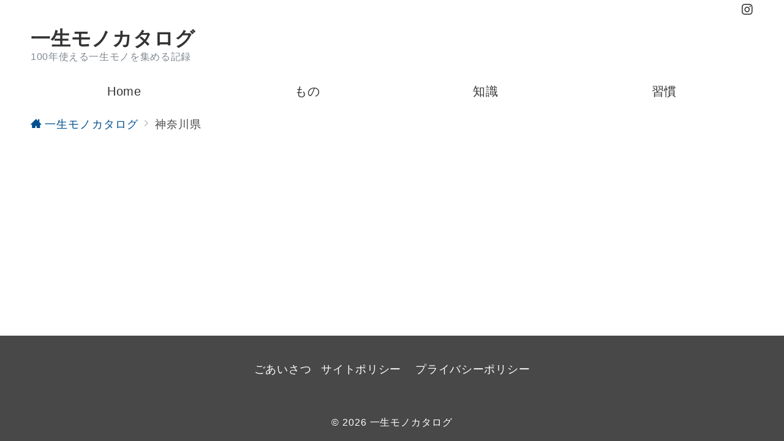

--- FILE ---
content_type: application/javascript; charset=utf-8;
request_url: https://dalc.valuecommerce.com/app3?p=890790483&_s=https%3A%2F%2Fthe100yearlife.jp%2Ftag%2F%25E7%25A5%259E%25E5%25A5%2588%25E5%25B7%259D%25E7%259C%258C%2F&vf=iVBORw0KGgoAAAANSUhEUgAAAAMAAAADCAYAAABWKLW%2FAAAAMElEQVQYV2NkFGP4n5FwlKGyy5qBUe2%2F0P9dcvMYtHKDGBg3cnX9Dz13hWGlxiIGAAViDiifdXWpAAAAAElFTkSuQmCC
body_size: 2937
content:
vc_linkswitch_callback({"t":"6976c5e2","r":"aXbF4gAOmGIS4B2wCooERAqKC5YqSQ","ub":"aXbF4gAAJv8S4B2wCooCsQqKBtherw%3D%3D","vcid":"DDUlbR5MtS4hyeBGNKh_tY1_pcG-hOrt0-lpuxZuFrojclgjZxCMKX8QKC4o02R0y2tqD_npAv8lLZvSsSLlKAb4uwT-RoMX","vcpub":"0.956514","www.jtbonline.jp":{"a":"2549714","m":"2161637","g":"91c15286b9","sp":"utm_source%3Dvcdom%26utm_medium%3Daffiliate"},"rurubu.travel":{"a":"2550407","m":"2366735","g":"deb1e536c1","sp":"utm_source%3Dvaluecommerce%26utm_medium%3Daffiliate"},"www.amazon.co.jp":{"a":"2614000","m":"2366370","g":"e8b01d4caa","sp":"tag%3Dvc-22%26linkCode%3Dure"},"www.ikyu.com":{"a":"2675907","m":"221","g":"c5f7532786"},"www.jtb.co.jp/kokunai_htl":{"a":"2549714","m":"2161637","g":"91c15286b9","sp":"utm_source%3Dvcdom%26utm_medium%3Daffiliate"},"approach.yahoo.co.jp":{"a":"2821580","m":"2201292","g":"a0fe106c8a"},"www.omni7.jp":{"a":"2602201","m":"2993472","g":"37af3f518a"},"paypaystep.yahoo.co.jp":{"a":"2821580","m":"2201292","g":"a0fe106c8a"},"st-plus.rurubu.travel":{"a":"2550407","m":"2366735","g":"deb1e536c1","sp":"utm_source%3Dvaluecommerce%26utm_medium%3Daffiliate"},"jtb.co.jp":{"a":"2549714","m":"2161637","g":"91c15286b9","sp":"utm_source%3Dvcdom%26utm_medium%3Daffiliate"},"st-www.rurubu.travel":{"a":"2550407","m":"2366735","g":"deb1e536c1","sp":"utm_source%3Dvaluecommerce%26utm_medium%3Daffiliate"},"r.advg.jp":{"a":"2550407","m":"2366735","g":"deb1e536c1","sp":"utm_source%3Dvaluecommerce%26utm_medium%3Daffiliate"},"lohaco.yahoo.co.jp":{"a":"2686782","m":"2994932","g":"a493da4f8a"},"l":4,"7netshopping.jp":{"a":"2602201","m":"2993472","g":"37af3f518a"},"paypaymall.yahoo.co.jp":{"a":"2821580","m":"2201292","g":"a0fe106c8a"},"p":890790483,"s":3576148,"www.rurubu.travel":{"a":"2550407","m":"2366735","g":"deb1e536c1","sp":"utm_source%3Dvaluecommerce%26utm_medium%3Daffiliate"},"dom.jtb.co.jp":{"a":"2549714","m":"2161637","g":"91c15286b9","sp":"utm_source%3Dvcdom%26utm_medium%3Daffiliate"},"www.jtb.co.jp/kokunai_hotel":{"a":"2549714","m":"2161637","g":"91c15286b9","sp":"utm_source%3Dvcdom%26utm_medium%3Daffiliate"},"mini-shopping.yahoo.co.jp":{"a":"2821580","m":"2201292","g":"a0fe106c8a"},"master.qa.notyru.com":{"a":"2550407","m":"2366735","g":"deb1e536c1","sp":"utm_source%3Dvaluecommerce%26utm_medium%3Daffiliate"},"tour.rurubu.travel":{"a":"2550407","m":"2366735","g":"deb1e536c1","sp":"utm_source%3Dvaluecommerce%26utm_medium%3Daffiliate"},"shopping.geocities.jp":{"a":"2821580","m":"2201292","g":"a0fe106c8a"},"www.jtb.co.jp":{"a":"2549714","m":"2161637","g":"91c15286b9","sp":"utm_source%3Dvcdom%26utm_medium%3Daffiliate"},"www.jtb.co.jp/kokunai":{"a":"2549714","m":"2161637","g":"91c15286b9","sp":"utm_source%3Dvcdom%26utm_medium%3Daffiliate"},"lohaco.jp":{"a":"2686782","m":"2994932","g":"a493da4f8a"},"7net.omni7.jp":{"a":"2602201","m":"2993472","g":"37af3f518a"},"shopping.yahoo.co.jp":{"a":"2821580","m":"2201292","g":"a0fe106c8a"}})